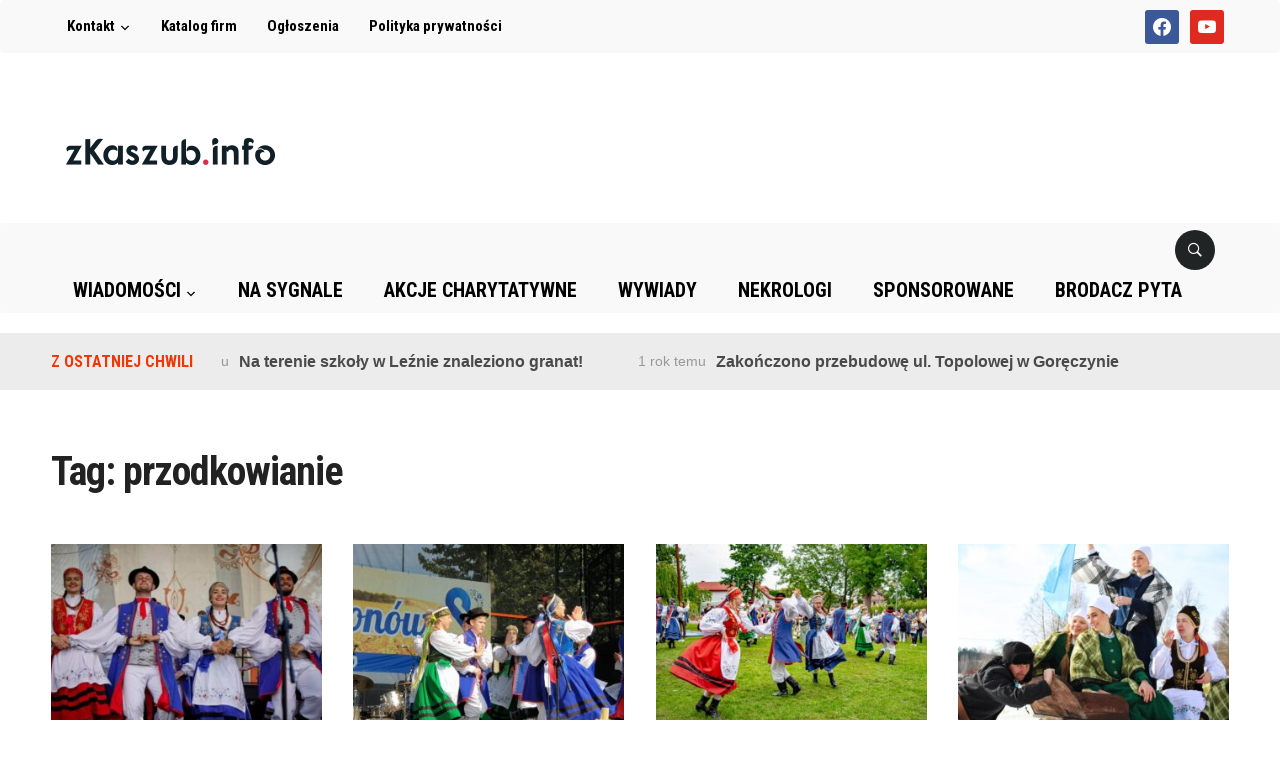

--- FILE ---
content_type: text/html; charset=UTF-8
request_url: https://zkaszub.info/tag/przodkowianie/
body_size: 13711
content:
<!DOCTYPE html>
<html lang="pl-PL">
<head>
    <meta charset="UTF-8">
    <meta name="viewport" content="width=device-width, initial-scale=1.0">
    <meta name="google-site-verification" content="jZeZa3_BIbhw54Muun8WHbft6ODA4uNhDm_HLUt5630" />
    <link rel="profile" href="http://gmpg.org/xfn/11">
    <link rel="pingback" href="https://zkaszub.info/xmlrpc.php">

    <meta name='robots' content='index, follow, max-image-preview:large, max-snippet:-1, max-video-preview:-1' />

	<!-- This site is optimized with the Yoast SEO plugin v19.8 - https://yoast.com/wordpress/plugins/seo/ -->
	<title>przodkowianie - zKaszub.info</title>
	<link rel="canonical" href="https://zkaszub.info/tag/przodkowianie/" />
	<meta property="og:locale" content="pl_PL" />
	<meta property="og:type" content="article" />
	<meta property="og:title" content="przodkowianie - zKaszub.info" />
	<meta property="og:url" content="https://zkaszub.info/tag/przodkowianie/" />
	<meta property="og:site_name" content="zKaszub.info" />
	<meta name="twitter:card" content="summary_large_image" />
	<script type="application/ld+json" class="yoast-schema-graph">{"@context":"https://schema.org","@graph":[{"@type":"CollectionPage","@id":"https://zkaszub.info/tag/przodkowianie/","url":"https://zkaszub.info/tag/przodkowianie/","name":"przodkowianie - zKaszub.info","isPartOf":{"@id":"https://zkaszub.info/#website"},"primaryImageOfPage":{"@id":"https://zkaszub.info/tag/przodkowianie/#primaryimage"},"image":{"@id":"https://zkaszub.info/tag/przodkowianie/#primaryimage"},"thumbnailUrl":"https://zkaszub.info/wp-content/uploads/2023/06/przodkowianie-2-e1687938371402.jpg","breadcrumb":{"@id":"https://zkaszub.info/tag/przodkowianie/#breadcrumb"},"inLanguage":"pl-PL"},{"@type":"ImageObject","inLanguage":"pl-PL","@id":"https://zkaszub.info/tag/przodkowianie/#primaryimage","url":"https://zkaszub.info/wp-content/uploads/2023/06/przodkowianie-2-e1687938371402.jpg","contentUrl":"https://zkaszub.info/wp-content/uploads/2023/06/przodkowianie-2-e1687938371402.jpg","width":1100,"height":616},{"@type":"BreadcrumbList","@id":"https://zkaszub.info/tag/przodkowianie/#breadcrumb","itemListElement":[{"@type":"ListItem","position":1,"name":"Strona główna","item":"https://zkaszub.info/"},{"@type":"ListItem","position":2,"name":"przodkowianie"}]},{"@type":"WebSite","@id":"https://zkaszub.info/#website","url":"https://zkaszub.info/","name":"zKaszub.info","description":"Najszybciej rozwijający się portal w pow. kartuskim!","potentialAction":[{"@type":"SearchAction","target":{"@type":"EntryPoint","urlTemplate":"https://zkaszub.info/?s={search_term_string}"},"query-input":"required name=search_term_string"}],"inLanguage":"pl-PL"}]}</script>
	<!-- / Yoast SEO plugin. -->


<link rel='dns-prefetch' href='//static.addtoany.com' />
<link rel='dns-prefetch' href='//ad.zkaszub.pl' />
<link rel='dns-prefetch' href='//fonts.googleapis.com' />
<link rel='dns-prefetch' href='//s.w.org' />
<link rel="alternate" type="application/rss+xml" title="zKaszub.info &raquo; Kanał z wpisami" href="https://zkaszub.info/feed/" />
<link rel="alternate" type="application/rss+xml" title="zKaszub.info &raquo; Kanał z komentarzami" href="https://zkaszub.info/comments/feed/" />
<link rel="alternate" type="application/rss+xml" title="zKaszub.info &raquo; Kanał z wpisami otagowanymi jako przodkowianie" href="https://zkaszub.info/tag/przodkowianie/feed/" />
<script type="text/javascript">
window._wpemojiSettings = {"baseUrl":"https:\/\/s.w.org\/images\/core\/emoji\/13.1.0\/72x72\/","ext":".png","svgUrl":"https:\/\/s.w.org\/images\/core\/emoji\/13.1.0\/svg\/","svgExt":".svg","source":{"concatemoji":"https:\/\/zkaszub.info\/wp-includes\/js\/wp-emoji-release.min.js?ver=5.9.12"}};
/*! This file is auto-generated */
!function(e,a,t){var n,r,o,i=a.createElement("canvas"),p=i.getContext&&i.getContext("2d");function s(e,t){var a=String.fromCharCode;p.clearRect(0,0,i.width,i.height),p.fillText(a.apply(this,e),0,0);e=i.toDataURL();return p.clearRect(0,0,i.width,i.height),p.fillText(a.apply(this,t),0,0),e===i.toDataURL()}function c(e){var t=a.createElement("script");t.src=e,t.defer=t.type="text/javascript",a.getElementsByTagName("head")[0].appendChild(t)}for(o=Array("flag","emoji"),t.supports={everything:!0,everythingExceptFlag:!0},r=0;r<o.length;r++)t.supports[o[r]]=function(e){if(!p||!p.fillText)return!1;switch(p.textBaseline="top",p.font="600 32px Arial",e){case"flag":return s([127987,65039,8205,9895,65039],[127987,65039,8203,9895,65039])?!1:!s([55356,56826,55356,56819],[55356,56826,8203,55356,56819])&&!s([55356,57332,56128,56423,56128,56418,56128,56421,56128,56430,56128,56423,56128,56447],[55356,57332,8203,56128,56423,8203,56128,56418,8203,56128,56421,8203,56128,56430,8203,56128,56423,8203,56128,56447]);case"emoji":return!s([10084,65039,8205,55357,56613],[10084,65039,8203,55357,56613])}return!1}(o[r]),t.supports.everything=t.supports.everything&&t.supports[o[r]],"flag"!==o[r]&&(t.supports.everythingExceptFlag=t.supports.everythingExceptFlag&&t.supports[o[r]]);t.supports.everythingExceptFlag=t.supports.everythingExceptFlag&&!t.supports.flag,t.DOMReady=!1,t.readyCallback=function(){t.DOMReady=!0},t.supports.everything||(n=function(){t.readyCallback()},a.addEventListener?(a.addEventListener("DOMContentLoaded",n,!1),e.addEventListener("load",n,!1)):(e.attachEvent("onload",n),a.attachEvent("onreadystatechange",function(){"complete"===a.readyState&&t.readyCallback()})),(n=t.source||{}).concatemoji?c(n.concatemoji):n.wpemoji&&n.twemoji&&(c(n.twemoji),c(n.wpemoji)))}(window,document,window._wpemojiSettings);
</script>
<!-- zkaszub.info is managing ads with Advanced Ads – https://wpadvancedads.com/ --><script id="zkasz-ready">
			window.advanced_ads_ready=function(e,a){a=a||"complete";var d=function(e){return"interactive"===a?"loading"!==e:"complete"===e};d(document.readyState)?e():document.addEventListener("readystatechange",(function(a){d(a.target.readyState)&&e()}),{once:"interactive"===a})},window.advanced_ads_ready_queue=window.advanced_ads_ready_queue||[];		</script>
		<style type="text/css">
img.wp-smiley,
img.emoji {
	display: inline !important;
	border: none !important;
	box-shadow: none !important;
	height: 1em !important;
	width: 1em !important;
	margin: 0 0.07em !important;
	vertical-align: -0.1em !important;
	background: none !important;
	padding: 0 !important;
}
</style>
	<link rel='stylesheet' id='pibfi_pinterest_style-css'  href='https://zkaszub.info/wp-content/plugins/pinterest-pin-it-button-for-images/ppibfi_pinterest.css?ver=5.9.12' type='text/css' media='all' />
<link rel='stylesheet' id='wp-block-library-css'  href='https://zkaszub.info/wp-includes/css/dist/block-library/style.min.css?ver=5.9.12' type='text/css' media='all' />
<link rel='stylesheet' id='wpzoom-social-icons-block-style-css'  href='https://zkaszub.info/wp-content/plugins/social-icons-widget-by-wpzoom/block/dist/style-wpzoom-social-icons.css?ver=4.2.10' type='text/css' media='all' />
<style id='global-styles-inline-css' type='text/css'>
body{--wp--preset--color--black: #000000;--wp--preset--color--cyan-bluish-gray: #abb8c3;--wp--preset--color--white: #ffffff;--wp--preset--color--pale-pink: #f78da7;--wp--preset--color--vivid-red: #cf2e2e;--wp--preset--color--luminous-vivid-orange: #ff6900;--wp--preset--color--luminous-vivid-amber: #fcb900;--wp--preset--color--light-green-cyan: #7bdcb5;--wp--preset--color--vivid-green-cyan: #00d084;--wp--preset--color--pale-cyan-blue: #8ed1fc;--wp--preset--color--vivid-cyan-blue: #0693e3;--wp--preset--color--vivid-purple: #9b51e0;--wp--preset--gradient--vivid-cyan-blue-to-vivid-purple: linear-gradient(135deg,rgba(6,147,227,1) 0%,rgb(155,81,224) 100%);--wp--preset--gradient--light-green-cyan-to-vivid-green-cyan: linear-gradient(135deg,rgb(122,220,180) 0%,rgb(0,208,130) 100%);--wp--preset--gradient--luminous-vivid-amber-to-luminous-vivid-orange: linear-gradient(135deg,rgba(252,185,0,1) 0%,rgba(255,105,0,1) 100%);--wp--preset--gradient--luminous-vivid-orange-to-vivid-red: linear-gradient(135deg,rgba(255,105,0,1) 0%,rgb(207,46,46) 100%);--wp--preset--gradient--very-light-gray-to-cyan-bluish-gray: linear-gradient(135deg,rgb(238,238,238) 0%,rgb(169,184,195) 100%);--wp--preset--gradient--cool-to-warm-spectrum: linear-gradient(135deg,rgb(74,234,220) 0%,rgb(151,120,209) 20%,rgb(207,42,186) 40%,rgb(238,44,130) 60%,rgb(251,105,98) 80%,rgb(254,248,76) 100%);--wp--preset--gradient--blush-light-purple: linear-gradient(135deg,rgb(255,206,236) 0%,rgb(152,150,240) 100%);--wp--preset--gradient--blush-bordeaux: linear-gradient(135deg,rgb(254,205,165) 0%,rgb(254,45,45) 50%,rgb(107,0,62) 100%);--wp--preset--gradient--luminous-dusk: linear-gradient(135deg,rgb(255,203,112) 0%,rgb(199,81,192) 50%,rgb(65,88,208) 100%);--wp--preset--gradient--pale-ocean: linear-gradient(135deg,rgb(255,245,203) 0%,rgb(182,227,212) 50%,rgb(51,167,181) 100%);--wp--preset--gradient--electric-grass: linear-gradient(135deg,rgb(202,248,128) 0%,rgb(113,206,126) 100%);--wp--preset--gradient--midnight: linear-gradient(135deg,rgb(2,3,129) 0%,rgb(40,116,252) 100%);--wp--preset--duotone--dark-grayscale: url('#wp-duotone-dark-grayscale');--wp--preset--duotone--grayscale: url('#wp-duotone-grayscale');--wp--preset--duotone--purple-yellow: url('#wp-duotone-purple-yellow');--wp--preset--duotone--blue-red: url('#wp-duotone-blue-red');--wp--preset--duotone--midnight: url('#wp-duotone-midnight');--wp--preset--duotone--magenta-yellow: url('#wp-duotone-magenta-yellow');--wp--preset--duotone--purple-green: url('#wp-duotone-purple-green');--wp--preset--duotone--blue-orange: url('#wp-duotone-blue-orange');--wp--preset--font-size--small: 13px;--wp--preset--font-size--medium: 20px;--wp--preset--font-size--large: 36px;--wp--preset--font-size--x-large: 42px;}.has-black-color{color: var(--wp--preset--color--black) !important;}.has-cyan-bluish-gray-color{color: var(--wp--preset--color--cyan-bluish-gray) !important;}.has-white-color{color: var(--wp--preset--color--white) !important;}.has-pale-pink-color{color: var(--wp--preset--color--pale-pink) !important;}.has-vivid-red-color{color: var(--wp--preset--color--vivid-red) !important;}.has-luminous-vivid-orange-color{color: var(--wp--preset--color--luminous-vivid-orange) !important;}.has-luminous-vivid-amber-color{color: var(--wp--preset--color--luminous-vivid-amber) !important;}.has-light-green-cyan-color{color: var(--wp--preset--color--light-green-cyan) !important;}.has-vivid-green-cyan-color{color: var(--wp--preset--color--vivid-green-cyan) !important;}.has-pale-cyan-blue-color{color: var(--wp--preset--color--pale-cyan-blue) !important;}.has-vivid-cyan-blue-color{color: var(--wp--preset--color--vivid-cyan-blue) !important;}.has-vivid-purple-color{color: var(--wp--preset--color--vivid-purple) !important;}.has-black-background-color{background-color: var(--wp--preset--color--black) !important;}.has-cyan-bluish-gray-background-color{background-color: var(--wp--preset--color--cyan-bluish-gray) !important;}.has-white-background-color{background-color: var(--wp--preset--color--white) !important;}.has-pale-pink-background-color{background-color: var(--wp--preset--color--pale-pink) !important;}.has-vivid-red-background-color{background-color: var(--wp--preset--color--vivid-red) !important;}.has-luminous-vivid-orange-background-color{background-color: var(--wp--preset--color--luminous-vivid-orange) !important;}.has-luminous-vivid-amber-background-color{background-color: var(--wp--preset--color--luminous-vivid-amber) !important;}.has-light-green-cyan-background-color{background-color: var(--wp--preset--color--light-green-cyan) !important;}.has-vivid-green-cyan-background-color{background-color: var(--wp--preset--color--vivid-green-cyan) !important;}.has-pale-cyan-blue-background-color{background-color: var(--wp--preset--color--pale-cyan-blue) !important;}.has-vivid-cyan-blue-background-color{background-color: var(--wp--preset--color--vivid-cyan-blue) !important;}.has-vivid-purple-background-color{background-color: var(--wp--preset--color--vivid-purple) !important;}.has-black-border-color{border-color: var(--wp--preset--color--black) !important;}.has-cyan-bluish-gray-border-color{border-color: var(--wp--preset--color--cyan-bluish-gray) !important;}.has-white-border-color{border-color: var(--wp--preset--color--white) !important;}.has-pale-pink-border-color{border-color: var(--wp--preset--color--pale-pink) !important;}.has-vivid-red-border-color{border-color: var(--wp--preset--color--vivid-red) !important;}.has-luminous-vivid-orange-border-color{border-color: var(--wp--preset--color--luminous-vivid-orange) !important;}.has-luminous-vivid-amber-border-color{border-color: var(--wp--preset--color--luminous-vivid-amber) !important;}.has-light-green-cyan-border-color{border-color: var(--wp--preset--color--light-green-cyan) !important;}.has-vivid-green-cyan-border-color{border-color: var(--wp--preset--color--vivid-green-cyan) !important;}.has-pale-cyan-blue-border-color{border-color: var(--wp--preset--color--pale-cyan-blue) !important;}.has-vivid-cyan-blue-border-color{border-color: var(--wp--preset--color--vivid-cyan-blue) !important;}.has-vivid-purple-border-color{border-color: var(--wp--preset--color--vivid-purple) !important;}.has-vivid-cyan-blue-to-vivid-purple-gradient-background{background: var(--wp--preset--gradient--vivid-cyan-blue-to-vivid-purple) !important;}.has-light-green-cyan-to-vivid-green-cyan-gradient-background{background: var(--wp--preset--gradient--light-green-cyan-to-vivid-green-cyan) !important;}.has-luminous-vivid-amber-to-luminous-vivid-orange-gradient-background{background: var(--wp--preset--gradient--luminous-vivid-amber-to-luminous-vivid-orange) !important;}.has-luminous-vivid-orange-to-vivid-red-gradient-background{background: var(--wp--preset--gradient--luminous-vivid-orange-to-vivid-red) !important;}.has-very-light-gray-to-cyan-bluish-gray-gradient-background{background: var(--wp--preset--gradient--very-light-gray-to-cyan-bluish-gray) !important;}.has-cool-to-warm-spectrum-gradient-background{background: var(--wp--preset--gradient--cool-to-warm-spectrum) !important;}.has-blush-light-purple-gradient-background{background: var(--wp--preset--gradient--blush-light-purple) !important;}.has-blush-bordeaux-gradient-background{background: var(--wp--preset--gradient--blush-bordeaux) !important;}.has-luminous-dusk-gradient-background{background: var(--wp--preset--gradient--luminous-dusk) !important;}.has-pale-ocean-gradient-background{background: var(--wp--preset--gradient--pale-ocean) !important;}.has-electric-grass-gradient-background{background: var(--wp--preset--gradient--electric-grass) !important;}.has-midnight-gradient-background{background: var(--wp--preset--gradient--midnight) !important;}.has-small-font-size{font-size: var(--wp--preset--font-size--small) !important;}.has-medium-font-size{font-size: var(--wp--preset--font-size--medium) !important;}.has-large-font-size{font-size: var(--wp--preset--font-size--large) !important;}.has-x-large-font-size{font-size: var(--wp--preset--font-size--x-large) !important;}
</style>
<link rel='stylesheet' id='awesome-weather-css'  href='https://zkaszub.info/wp-content/plugins/awesome-weather/awesome-weather.css?ver=5.9.12' type='text/css' media='all' />
<style id='awesome-weather-inline-css' type='text/css'>
.awesome-weather-wrap { font-family: 'Open Sans', sans-serif;  font-weight: 400; font-size: 14px; line-height: 14px; } 
</style>
<link rel='stylesheet' id='opensans-googlefont-css'  href='https://fonts.googleapis.com/css?family=Open+Sans%3A400%2C300&#038;ver=5.9.12' type='text/css' media='all' />
<link rel='stylesheet' id='contact-form-7-css'  href='https://zkaszub.info/wp-content/plugins/contact-form-7/includes/css/styles.css?ver=5.6.3' type='text/css' media='all' />
<link rel='stylesheet' id='events-manager-css'  href='https://zkaszub.info/wp-content/plugins/events-manager/includes/css/events_manager.css?ver=5.99912' type='text/css' media='all' />
<link rel='stylesheet' id='wp-polls-css'  href='https://zkaszub.info/wp-content/plugins/wp-polls/polls-css.css?ver=2.77.0' type='text/css' media='all' />
<style id='wp-polls-inline-css' type='text/css'>
.wp-polls .pollbar {
	margin: 1px;
	font-size: 8px;
	line-height: 10px;
	height: 10px;
	background-image: url('https://zkaszub.info/wp-content/plugins/wp-polls/images/default_gradient/pollbg.gif');
	border: 1px solid #c8c8c8;
}

</style>
<link rel='stylesheet' id='domino-style-css'  href='https://zkaszub.info/wp-content/themes/domino-child/style.css?ver=dev-1764705943' type='text/css' media='all' />
<link rel='stylesheet' id='wpz-shortcodes-css'  href='https://zkaszub.info/wp-content/themes/domino/functions/wpzoom/assets/css/shortcodes.css?ver=5.9.12' type='text/css' media='all' />
<link rel='stylesheet' id='zoom-font-awesome-css'  href='https://zkaszub.info/wp-content/themes/domino/functions/wpzoom/assets/css/font-awesome.min.css?ver=5.9.12' type='text/css' media='all' />
<link rel='stylesheet' id='domino-google-fonts-css'  href='//fonts.googleapis.com/css?family=Roboto+Condensed%3Aregular%2Citalic%2C700%7CMerriweather%3Aregular%2Citalic%2C700%26subset%3Dlatin%2C&#038;ver=5.9.12' type='text/css' media='all' />
<link rel='stylesheet' id='dashicons-css'  href='https://zkaszub.info/wp-includes/css/dashicons.min.css?ver=5.9.12' type='text/css' media='all' />
<link rel='stylesheet' id='wpzoom-social-icons-socicon-css'  href='https://zkaszub.info/wp-content/plugins/social-icons-widget-by-wpzoom/assets/css/wpzoom-socicon.css?ver=1675464022' type='text/css' media='all' />
<link rel='stylesheet' id='wpzoom-social-icons-genericons-css'  href='https://zkaszub.info/wp-content/plugins/social-icons-widget-by-wpzoom/assets/css/genericons.css?ver=1675464022' type='text/css' media='all' />
<link rel='stylesheet' id='wpzoom-social-icons-academicons-css'  href='https://zkaszub.info/wp-content/plugins/social-icons-widget-by-wpzoom/assets/css/academicons.min.css?ver=1675464022' type='text/css' media='all' />
<link rel='stylesheet' id='wpzoom-social-icons-font-awesome-3-css'  href='https://zkaszub.info/wp-content/plugins/social-icons-widget-by-wpzoom/assets/css/font-awesome-3.min.css?ver=1675464022' type='text/css' media='all' />
<link rel='stylesheet' id='wpzoom-social-icons-styles-css'  href='https://zkaszub.info/wp-content/plugins/social-icons-widget-by-wpzoom/assets/css/wpzoom-social-icons-styles.css?ver=1675464022' type='text/css' media='all' />
<link rel='stylesheet' id='wzslider-css'  href='https://zkaszub.info/wp-content/themes/domino/functions/wpzoom/assets/css/wzslider.css?ver=5.9.12' type='text/css' media='all' />
<link rel='stylesheet' id='addtoany-css'  href='https://zkaszub.info/wp-content/plugins/add-to-any/addtoany.min.css?ver=1.16' type='text/css' media='all' />
<link rel='preload' as='font'  id='wpzoom-social-icons-font-academicons-woff2-css'  href='https://zkaszub.info/wp-content/plugins/social-icons-widget-by-wpzoom/assets/font/academicons.woff2?v=1.9.2'  type='font/woff2' crossorigin />
<link rel='preload' as='font'  id='wpzoom-social-icons-font-fontawesome-3-woff2-css'  href='https://zkaszub.info/wp-content/plugins/social-icons-widget-by-wpzoom/assets/font/fontawesome-webfont.woff2?v=4.7.0'  type='font/woff2' crossorigin />
<link rel='preload' as='font'  id='wpzoom-social-icons-font-genericons-woff-css'  href='https://zkaszub.info/wp-content/plugins/social-icons-widget-by-wpzoom/assets/font/Genericons.woff'  type='font/woff' crossorigin />
<link rel='preload' as='font'  id='wpzoom-social-icons-font-socicon-woff2-css'  href='https://zkaszub.info/wp-content/plugins/social-icons-widget-by-wpzoom/assets/font/socicon.woff2?v=4.2.10'  type='font/woff2' crossorigin />
<script type='text/javascript' src='https://zkaszub.info/wp-includes/js/jquery/jquery.min.js?ver=3.6.0' id='jquery-core-js'></script>
<script type='text/javascript' src='https://zkaszub.info/wp-includes/js/jquery/jquery-migrate.min.js?ver=3.3.2' id='jquery-migrate-js'></script>
<script type='text/javascript' src='https://zkaszub.info/wp-content/plugins/pinterest-pin-it-button-for-images/ppibfi_pinterest.js?ver=5.9.12' id='pibfi_pinterest-js'></script>
<script type='text/javascript' id='addtoany-core-js-before'>
window.a2a_config=window.a2a_config||{};a2a_config.callbacks=[];a2a_config.overlays=[];a2a_config.templates={};a2a_localize = {
	Share: "Share",
	Save: "Save",
	Subscribe: "Subscribe",
	Email: "Email",
	Bookmark: "Bookmark",
	ShowAll: "Show all",
	ShowLess: "Show less",
	FindServices: "Find service(s)",
	FindAnyServiceToAddTo: "Instantly find any service to add to",
	PoweredBy: "Powered by",
	ShareViaEmail: "Share via email",
	SubscribeViaEmail: "Subscribe via email",
	BookmarkInYourBrowser: "Bookmark in your browser",
	BookmarkInstructions: "Press Ctrl+D or \u2318+D to bookmark this page",
	AddToYourFavorites: "Add to your favorites",
	SendFromWebOrProgram: "Send from any email address or email program",
	EmailProgram: "Email program",
	More: "More&#8230;",
	ThanksForSharing: "Thanks for sharing!",
	ThanksForFollowing: "Thanks for following!"
};
</script>
<script type='text/javascript' async src='https://static.addtoany.com/menu/page.js' id='addtoany-core-js'></script>
<script type='text/javascript' async src='https://zkaszub.info/wp-content/plugins/add-to-any/addtoany.min.js?ver=1.1' id='addtoany-jquery-js'></script>
<script type='text/javascript' src='https://zkaszub.info/wp-includes/js/jquery/ui/core.min.js?ver=1.13.1' id='jquery-ui-core-js'></script>
<script type='text/javascript' src='https://zkaszub.info/wp-includes/js/jquery/ui/mouse.min.js?ver=1.13.1' id='jquery-ui-mouse-js'></script>
<script type='text/javascript' src='https://zkaszub.info/wp-includes/js/jquery/ui/sortable.min.js?ver=1.13.1' id='jquery-ui-sortable-js'></script>
<script type='text/javascript' src='https://zkaszub.info/wp-includes/js/jquery/ui/datepicker.min.js?ver=1.13.1' id='jquery-ui-datepicker-js'></script>
<script type='text/javascript' id='jquery-ui-datepicker-js-after'>
jQuery(function(jQuery){jQuery.datepicker.setDefaults({"closeText":"Zamknij","currentText":"Dzisiaj","monthNames":["stycze\u0144","luty","marzec","kwiecie\u0144","maj","czerwiec","lipiec","sierpie\u0144","wrzesie\u0144","pa\u017adziernik","listopad","grudzie\u0144"],"monthNamesShort":["sty","lut","mar","kw.","maj","cze","lip","sie","wrz","pa\u017a","lis","gru"],"nextText":"Nast\u0119pny","prevText":"Poprzedni","dayNames":["niedziela","poniedzia\u0142ek","wtorek","\u015broda","czwartek","pi\u0105tek","sobota"],"dayNamesShort":["niedz.","pon.","wt.","\u015br.","czw.","pt.","sob."],"dayNamesMin":["N","P","W","\u015a","C","P","S"],"dateFormat":"d MM yy","firstDay":1,"isRTL":false});});
</script>
<script type='text/javascript' src='https://zkaszub.info/wp-includes/js/jquery/ui/menu.min.js?ver=1.13.1' id='jquery-ui-menu-js'></script>
<script type='text/javascript' src='https://zkaszub.info/wp-includes/js/dist/vendor/regenerator-runtime.min.js?ver=0.13.9' id='regenerator-runtime-js'></script>
<script type='text/javascript' src='https://zkaszub.info/wp-includes/js/dist/vendor/wp-polyfill.min.js?ver=3.15.0' id='wp-polyfill-js'></script>
<script type='text/javascript' src='https://zkaszub.info/wp-includes/js/dist/dom-ready.min.js?ver=ecda74de0221e1c2ce5c57cbb5af09d5' id='wp-dom-ready-js'></script>
<script type='text/javascript' src='https://zkaszub.info/wp-includes/js/dist/hooks.min.js?ver=1e58c8c5a32b2e97491080c5b10dc71c' id='wp-hooks-js'></script>
<script type='text/javascript' src='https://zkaszub.info/wp-includes/js/dist/i18n.min.js?ver=30fcecb428a0e8383d3776bcdd3a7834' id='wp-i18n-js'></script>
<script type='text/javascript' id='wp-i18n-js-after'>
wp.i18n.setLocaleData( { 'text direction\u0004ltr': [ 'ltr' ] } );
wp.i18n.setLocaleData( { 'text direction\u0004ltr': [ 'ltr' ] } );
</script>
<script type='text/javascript' id='wp-a11y-js-translations'>
( function( domain, translations ) {
	var localeData = translations.locale_data[ domain ] || translations.locale_data.messages;
	localeData[""].domain = domain;
	wp.i18n.setLocaleData( localeData, domain );
} )( "default", {"translation-revision-date":"2025-10-01 14:45:32+0000","generator":"GlotPress\/4.0.1","domain":"messages","locale_data":{"messages":{"":{"domain":"messages","plural-forms":"nplurals=3; plural=(n == 1) ? 0 : ((n % 10 >= 2 && n % 10 <= 4 && (n % 100 < 12 || n % 100 > 14)) ? 1 : 2);","lang":"pl"},"Notifications":["Powiadomienia"]}},"comment":{"reference":"wp-includes\/js\/dist\/a11y.js"}} );
</script>
<script type='text/javascript' src='https://zkaszub.info/wp-includes/js/dist/a11y.min.js?ver=68e470cf840f69530e9db3be229ad4b6' id='wp-a11y-js'></script>
<script type='text/javascript' id='jquery-ui-autocomplete-js-extra'>
/* <![CDATA[ */
var uiAutocompleteL10n = {"noResults":"Brak wynik\u00f3w.","oneResult":"Znaleziono jeden wynik. U\u017cyj strza\u0142ek g\u00f3ra\/d\u00f3\u0142 do nawigacji.","manyResults":"Znaleziono %d wynik\u00f3w. U\u017cyj strza\u0142ek g\u00f3ra\/d\u00f3\u0142 do nawigacji.","itemSelected":"Wybrano obiekt."};
/* ]]> */
</script>
<script type='text/javascript' src='https://zkaszub.info/wp-includes/js/jquery/ui/autocomplete.min.js?ver=1.13.1' id='jquery-ui-autocomplete-js'></script>
<script type='text/javascript' src='https://zkaszub.info/wp-includes/js/jquery/ui/resizable.min.js?ver=1.13.1' id='jquery-ui-resizable-js'></script>
<script type='text/javascript' src='https://zkaszub.info/wp-includes/js/jquery/ui/draggable.min.js?ver=1.13.1' id='jquery-ui-draggable-js'></script>
<script type='text/javascript' src='https://zkaszub.info/wp-includes/js/jquery/ui/controlgroup.min.js?ver=1.13.1' id='jquery-ui-controlgroup-js'></script>
<script type='text/javascript' src='https://zkaszub.info/wp-includes/js/jquery/ui/checkboxradio.min.js?ver=1.13.1' id='jquery-ui-checkboxradio-js'></script>
<script type='text/javascript' src='https://zkaszub.info/wp-includes/js/jquery/ui/button.min.js?ver=1.13.1' id='jquery-ui-button-js'></script>
<script type='text/javascript' src='https://zkaszub.info/wp-includes/js/jquery/ui/dialog.min.js?ver=1.13.1' id='jquery-ui-dialog-js'></script>
<script type='text/javascript' id='events-manager-js-extra'>
/* <![CDATA[ */
var EM = {"ajaxurl":"https:\/\/zkaszub.info\/wp-admin\/admin-ajax.php","locationajaxurl":"https:\/\/zkaszub.info\/wp-admin\/admin-ajax.php?action=locations_search","firstDay":"1","locale":"pl","dateFormat":"dd\/mm\/yy","ui_css":"https:\/\/zkaszub.info\/wp-content\/plugins\/events-manager\/includes\/css\/jquery-ui.min.css","show24hours":"1","is_ssl":"1","txt_search":"Szukaj","txt_searching":"Szukam\u2026","txt_loading":"Wczytywanie\u2026"};
/* ]]> */
</script>
<script type='text/javascript' src='https://zkaszub.info/wp-content/plugins/events-manager/includes/js/events-manager.js?ver=5.99912' id='events-manager-js'></script>
<script type='text/javascript' id='advanced-ads-advanced-js-js-extra'>
/* <![CDATA[ */
var advads_options = {"blog_id":"1","privacy":{"enabled":false,"state":"not_needed"}};
/* ]]> */
</script>
<script type='text/javascript' src='https://zkaszub.info/wp-content/plugins/advanced-ads/public/assets/js/advanced.min.js?ver=1.37.0' id='advanced-ads-advanced-js-js'></script>
<script type='text/javascript' src='https://zkaszub.info/wp-content/themes/domino/js/init.js?ver=5.9.12' id='wpzoom-init-js'></script>
<link rel="https://api.w.org/" href="https://zkaszub.info/wp-json/" /><link rel="alternate" type="application/json" href="https://zkaszub.info/wp-json/wp/v2/tags/14748" /><link rel="EditURI" type="application/rsd+xml" title="RSD" href="https://zkaszub.info/xmlrpc.php?rsd" />
<link rel="wlwmanifest" type="application/wlwmanifest+xml" href="https://zkaszub.info/wp-includes/wlwmanifest.xml" /> 
<meta name="generator" content="WordPress 5.9.12" />
<!-- Google Tag Manager -->
<script>(function(w,d,s,l,i){w[l]=w[l]||[];w[l].push({'gtm.start':
new Date().getTime(),event:'gtm.js'});var f=d.getElementsByTagName(s)[0],
j=d.createElement(s),dl=l!='dataLayer'?'&l='+l:'';j.async=true;j.src=
'https://www.googletagmanager.com/gtm.js?id='+i+dl;f.parentNode.insertBefore(j,f);
})(window,document,'script','dataLayer','GTM-KB4JTBQ');</script>
<!-- End Google Tag Manager --><script type="text/javascript">
	window._zem_rp_post_id = '326268';
	window._zem_rp_thumbnails = true;
	window._zem_rp_post_title = '%22Przodkowianie%22+zbieraj%C4%85+na+nowe+stroje+dla+zespo%C5%82u';
	window._zem_rp_post_tags = ['przodkowianie', 'stroje', 'zbi%C3%B3rka', 'zesp%C3%B3%3F+pie%3Fni+i+ta%3Fca', 'zrzutka', 'gmina+przodkowo', 'akcje+charytatywne', 'przodkowo', 'wiadomo%3Fci', 'a', 'po', 'dla', 'si', 'pow', 'al', 'em', 'mam', 'alt', 'sam', 'joanna', 'na', 'std', 'dui', 'ja'];
	window._zem_rp_static_base_url = 'https://content.zemanta.com/static/';
	window._zem_rp_wp_ajax_url = 'https://zkaszub.info/wp-admin/admin-ajax.php';
	window._zem_rp_plugin_version = '1.14';
	window._zem_rp_num_rel_posts = '6';
</script>
<link rel="stylesheet" href="https://zkaszub.info/wp-content/plugins/related-posts-by-zemanta/static/themes/vertical.css?version=1.14" />
<script type="text/javascript">
		var advadsCfpQueue = [];
		var advadsCfpAd = function( adID ){
			if ( 'undefined' == typeof advadsProCfp ) { advadsCfpQueue.push( adID ) } else { advadsProCfp.addElement( adID ) }
		};
		</script>
		
<!-- Begin Theme Custom CSS -->
<style type="text/css" id="domino-custom-css">
a:hover{color:#f43500;}.navbar-nav a:hover{color:#f43500;}.top-navbar .navbar-nav .current-menu-item > a, .top-navbar .navbar-nav .current_page_item > a, .top-navbar.navbar-nav .current-menu-parent > a{color:#ff0000;}.main-navbar .current-menu-item > a,.main-navbar .current_page_item > a,.main-navbar .current-menu-parent > a,.main-navbar .current_page_parent > a{background-color:#f43500;}.navbar-nav ul{background-color:#f43500;}.navbar-nav > li > ul:before{border-bottom-color:#f43500;}#news-ticker h3{color:#f43500;}.entry-title a:hover{color:#f43500;}.entry-meta{color:#adadad;}.entry-meta a:hover{color:#f43500;}.site-info-top a:hover{color:#f43500;}body{font-family:"Roboto Condensed","Helvetica Neue",Helvetica,Arial,sans-serif;font-size:15px;}.navbar-brand h1,.navbar-brand h1 a{font-family:"Roboto Condensed","Helvetica Neue",Helvetica,Arial,sans-serif;font-size:10px;}.top-navbar a{font-family:"Roboto Condensed","Helvetica Neue",Helvetica,Arial,sans-serif;font-size:15px;}.main-navbar .navbar-nav a{font-size:20px;}.slides li h3,.slides li h3 a{font-size:24px;}.entry-title a{font-family:"Roboto Condensed","Helvetica Neue",Helvetica,Arial,sans-serif;}h1.entry-title{font-family:"Roboto Condensed","Helvetica Neue",Helvetica,Arial,sans-serif;font-size:20px;}.page h1.entry-title{font-family:"Roboto Condensed","Helvetica Neue",Helvetica,Arial,sans-serif;font-size:20px;}
</style>
<!-- End Theme Custom CSS -->
<script type="text/javascript">document.write('<style type="text/css">.tabber{display:none;}</style>');</script><style type="text/css">.recentcomments a{display:inline !important;padding:0 !important;margin:0 !important;}</style>      <meta name="onesignal" content="wordpress-plugin"/>
            <script>

      window.OneSignal = window.OneSignal || [];

      OneSignal.push( function() {
        OneSignal.SERVICE_WORKER_UPDATER_PATH = "OneSignalSDKUpdaterWorker.js.php";
                      OneSignal.SERVICE_WORKER_PATH = "OneSignalSDKWorker.js.php";
                      OneSignal.SERVICE_WORKER_PARAM = { scope: "/" };
        OneSignal.setDefaultNotificationUrl("https://zkaszub.info");
        var oneSignal_options = {};
        window._oneSignalInitOptions = oneSignal_options;

        oneSignal_options['wordpress'] = true;
oneSignal_options['appId'] = '3cbaf072-d0c0-4785-b831-2d8c517ce556';
oneSignal_options['allowLocalhostAsSecureOrigin'] = true;
oneSignal_options['welcomeNotification'] = { };
oneSignal_options['welcomeNotification']['title'] = "";
oneSignal_options['welcomeNotification']['message'] = "Dziękujemy za subskrypcję";
oneSignal_options['path'] = "https://zkaszub.info/wp-content/plugins/onesignal-free-web-push-notifications/sdk_files/";
oneSignal_options['safari_web_id'] = "web.onesignal.auto.2460cc6e-4b7f-44ed-bf33-fcc5c16bd2af";
oneSignal_options['promptOptions'] = { };
oneSignal_options['promptOptions']['actionMessage'] = "Chcę wyświetlać powiadomienia:";
oneSignal_options['promptOptions']['exampleNotificationTitleDesktop'] = "Przykładowe powiadomienie";
oneSignal_options['promptOptions']['exampleNotificationMessageDesktop'] = "Treść przykładowego powiadomienia";
oneSignal_options['promptOptions']['exampleNotificationTitleMobile'] = "Przykładowe powiadomienia";
oneSignal_options['promptOptions']['exampleNotificationMessageMobile'] = "Treść przykładowego powiadomienia";
oneSignal_options['promptOptions']['exampleNotificationCaption'] = "Możesz anulować subskrypcję w dowolnym momencie";
oneSignal_options['promptOptions']['acceptButtonText'] = "OK";
oneSignal_options['promptOptions']['cancelButtonText'] = "Anuluj";
oneSignal_options['promptOptions']['siteName'] = "https://zkaszub.info";
oneSignal_options['promptOptions']['autoAcceptTitle'] = "Zezwól";
oneSignal_options['notifyButton'] = { };
oneSignal_options['notifyButton']['enable'] = true;
oneSignal_options['notifyButton']['position'] = 'bottom-right';
oneSignal_options['notifyButton']['theme'] = 'default';
oneSignal_options['notifyButton']['size'] = 'medium';
oneSignal_options['notifyButton']['displayPredicate'] = function() {
              return OneSignal.isPushNotificationsEnabled()
                      .then(function(isPushEnabled) {
                          return !isPushEnabled;
                      });
            };
oneSignal_options['notifyButton']['showCredit'] = false;
oneSignal_options['notifyButton']['text'] = {};
                OneSignal.init(window._oneSignalInitOptions);
                OneSignal.showSlidedownPrompt();      });

      function documentInitOneSignal() {
        var oneSignal_elements = document.getElementsByClassName("OneSignal-prompt");

        var oneSignalLinkClickHandler = function(event) { OneSignal.push(['registerForPushNotifications']); event.preventDefault(); };        for(var i = 0; i < oneSignal_elements.length; i++)
          oneSignal_elements[i].addEventListener('click', oneSignalLinkClickHandler, false);
      }

      if (document.readyState === 'complete') {
           documentInitOneSignal();
      }
      else {
           window.addEventListener("load", function(event){
               documentInitOneSignal();
          });
      }
    </script>
<style type="text/css" id="custom-background-css">
body.custom-background { background-color: #ffffff; }
</style>
	<link rel="icon" href="https://zkaszub.info/wp-content/uploads/2018/06/cropped-logo-1-32x32.png" sizes="32x32" />
<link rel="icon" href="https://zkaszub.info/wp-content/uploads/2018/06/cropped-logo-1-192x192.png" sizes="192x192" />
<link rel="apple-touch-icon" href="https://zkaszub.info/wp-content/uploads/2018/06/cropped-logo-1-180x180.png" />
<meta name="msapplication-TileImage" content="https://zkaszub.info/wp-content/uploads/2018/06/cropped-logo-1-270x270.png" />
		<style type="text/css" id="wp-custom-css">
			/*
Tutaj możesz dodać własny CSS.

Naciśnij ikonkę pomocy, żeby dowiedzieć się więcej.
*/		</style>
		
	<script>
		(function(i,s,o,g,r,a,m){i['GoogleAnalyticsObject']=r;i[r]=i[r]||function()
		{ (i[r].q=i[r].q||[]).push(arguments)}
				,i[r].l=1*new Date();a=s.createElement(o),
				m=s.getElementsByTagName(o)[0];a.async=1;a.src=g;m.parentNode.insertBefore(a,m)
		})(window,document,'script','//www.google-analytics.com/analytics.js','ga');
		ga('create', 'UA-26355751-6', 'auto');
		ga('send', 'pageview');
	</script>

</head>
<body class="archive tag tag-przodkowianie tag-14748 custom-background aa-prefix-zkasz-">

<!-- css decide what section will display -->
<!-- <section class="amkad header_biggest">
    <div class="edd">
        <ins data-revive-zoneid="76" data-revive-id="384b9ba232194187fbf9f421122d9976"></ins>
    </div>
</section><section class="amkad header_big">
    <div class="edd">
        <ins data-revive-zoneid="73" data-revive-id="384b9ba232194187fbf9f421122d9976"></ins>
    </div>
</section><section class="amkad header_mid">
    <div class="edd">
        <ins data-revive-zoneid="20" data-revive-id="384b9ba232194187fbf9f421122d9976"></ins>
    </div>
</section><section class="amkad header_small">
    <div class="edd">
        <ins data-revive-zoneid="79" data-revive-id="384b9ba232194187fbf9f421122d9976"></ins>
    </div>
</section> -->
<section class="amkad">
    <div class="edd">
        <div class="inner-wrap">
                    </div>
    </div>
</section>
<div class="page-wrap">

    <header id="header">

        <nav class="navbar" role="navigation">

            <nav class="top-navbar" role="navigation">

                <div class="inner-wrap">
                    <div class="header_social">
                        <div id="zoom-social-icons-widget-6" class="widget zoom-social-icons-widget">
		
<ul class="zoom-social-icons-list zoom-social-icons-list--with-canvas zoom-social-icons-list--rounded zoom-social-icons-list--no-labels">

		
				<li class="zoom-social_icons-list__item">
		<a class="zoom-social_icons-list__link" href="https://www.facebook.com/zkaszub.info/" target="_blank" title="Facebook" >
									
						<span class="screen-reader-text">facebook</span>
			
						<span class="zoom-social_icons-list-span social-icon socicon socicon-facebook" data-hover-rule="background-color" data-hover-color="#3b5998" style="background-color : #3b5998; font-size: 18px; padding:8px" ></span>
			
					</a>
	</li>

	
				<li class="zoom-social_icons-list__item">
		<a class="zoom-social_icons-list__link" href="https://www.youtube.com/results?search_query=zkaszub.info" target="_blank" title="Default Label" >
									
						<span class="screen-reader-text">youtube</span>
			
						<span class="zoom-social_icons-list-span social-icon socicon socicon-youtube" data-hover-rule="background-color" data-hover-color="#e02a20" style="background-color : #e02a20; font-size: 18px; padding:8px" ></span>
			
					</a>
	</li>

	
</ul>

		</div>
                    </div>


                    <div class="navbar-header">
                        
                            <a class="navbar-toggle" href="#menu-top-slide">
                                <span class="icon-bar"></span>
                                <span class="icon-bar"></span>
                                <span class="icon-bar"></span>
                            </a>


                            <div id="menu-top-slide" class="menu-topmenu-container"><ul id="menu-topmenu" class="menu"><li id="menu-item-113095" class="menu-item menu-item-type-post_type menu-item-object-page menu-item-has-children menu-item-113095"><a href="https://zkaszub.info/formularz-kontaktowy/">Kontakt</a>
<ul class="sub-menu">
	<li id="menu-item-253193" class="menu-item menu-item-type-post_type menu-item-object-page menu-item-253193"><a href="https://zkaszub.info/o-nas/">O nas</a></li>
	<li id="menu-item-253192" class="menu-item menu-item-type-post_type menu-item-object-page menu-item-253192"><a href="https://zkaszub.info/reklama/">Reklama</a></li>
</ul>
</li>
<li id="menu-item-235831" class="menu-item menu-item-type-custom menu-item-object-custom menu-item-235831"><a href="/baza-firm/">Katalog firm</a></li>
<li id="menu-item-235832" class="menu-item menu-item-type-custom menu-item-object-custom menu-item-235832"><a href="/ogloszenia/">Ogłoszenia</a></li>
<li id="menu-item-243520" class="menu-item menu-item-type-post_type menu-item-object-page menu-item-243520"><a href="https://zkaszub.info/polityka-prywatnosci/">Polityka prywatności</a></li>
</ul></div>
                    </div>


                    <div id="navbar-top">

                        <div class="menu-topmenu-container"><ul id="menu-topmenu-1" class="nav navbar-nav dropdown sf-menu"><li class="menu-item menu-item-type-post_type menu-item-object-page menu-item-has-children menu-item-113095"><a href="https://zkaszub.info/formularz-kontaktowy/">Kontakt</a>
<ul class="sub-menu">
	<li class="menu-item menu-item-type-post_type menu-item-object-page menu-item-253193"><a href="https://zkaszub.info/o-nas/">O nas</a></li>
	<li class="menu-item menu-item-type-post_type menu-item-object-page menu-item-253192"><a href="https://zkaszub.info/reklama/">Reklama</a></li>
</ul>
</li>
<li class="menu-item menu-item-type-custom menu-item-object-custom menu-item-235831"><a href="/baza-firm/">Katalog firm</a></li>
<li class="menu-item menu-item-type-custom menu-item-object-custom menu-item-235832"><a href="/ogloszenia/">Ogłoszenia</a></li>
<li class="menu-item menu-item-type-post_type menu-item-object-page menu-item-243520"><a href="https://zkaszub.info/polityka-prywatnosci/">Polityka prywatności</a></li>
</ul></div>
                    </div><!-- #navbar-top -->

                </div><!-- ./inner-wrap -->

            </nav><!-- .navbar -->

            <div class="clear"></div>

        </nav><!-- .navbar -->



        <div class="inner-wrap">

            <div class="navbar-brand">
                <h1>
                <a href="https://zkaszub.info" title="Najszybciej rozwijający się portal w pow. kartuskim!">

                    <img src="https://zkaszub.info/wp-content/themes/domino-child/images/logo.png" alt="zKaszub.info">
                </a>

                </h1>
                                
            </div><!-- .navbar-brand -->


            

        </div><!-- /.inner-wrap -->


        <div class="clear"></div>


        <nav class="navbar" role="navigation">

            <nav class="main-navbar" role="navigation">

                <div class="inner-wrap clearfix">


                    
                        <div id="sb-search" class="sb-search">
                            <form method="get" id="searchform" action="https://zkaszub.info/">
	<input type="search" class="sb-search-input" placeholder="Wyszukiwanie..."  name="s" id="s" autocomplete="off" />
    <input type="submit" id="searchsubmit" class="sb-search-submit" value="Szukaj" />
    <span class="sb-icon-search"></span>
</form>                        </div>

                    

                    <div class="navbar-header">
                        
                            <a class="navbar-toggle" href="#menu-main-slide">
                                <span class="icon-bar"></span>
                                <span class="icon-bar"></span>
                                <span class="icon-bar"></span>
                            </a>


                            <div id="menu-main-slide" class="menu-main-container"><ul id="menu-main" class="menu"><li id="menu-item-215440" class="menu-item menu-item-type-taxonomy menu-item-object-category menu-item-has-children menu-item-215440"><a href="https://zkaszub.info/category/wiadomosci/">Wiadomości</a>
<ul class="sub-menu">
	<li id="menu-item-295402" class="menu-item menu-item-type-taxonomy menu-item-object-category menu-item-295402"><a href="https://zkaszub.info/category/wiadomosci/region/">Region</a></li>
	<li id="menu-item-223292" class="menu-item menu-item-type-taxonomy menu-item-object-category menu-item-223292"><a href="https://zkaszub.info/category/wiadomosci/powiat-kartuski/">Powiat kartuski</a></li>
	<li id="menu-item-223264" class="menu-item menu-item-type-taxonomy menu-item-object-category menu-item-223264"><a href="https://zkaszub.info/category/wiadomosci/kartuzy/">Kartuzy</a></li>
	<li id="menu-item-223284" class="menu-item menu-item-type-taxonomy menu-item-object-category menu-item-223284"><a href="https://zkaszub.info/category/wiadomosci/zukowo/">Żukowo</a></li>
	<li id="menu-item-223267" class="menu-item menu-item-type-taxonomy menu-item-object-category menu-item-223267"><a href="https://zkaszub.info/category/wiadomosci/przodkowo/">Przodkowo</a></li>
	<li id="menu-item-223272" class="menu-item menu-item-type-taxonomy menu-item-object-category menu-item-223272"><a href="https://zkaszub.info/category/wiadomosci/sierakowice/">Sierakowice</a></li>
	<li id="menu-item-223282" class="menu-item menu-item-type-taxonomy menu-item-object-category menu-item-223282"><a href="https://zkaszub.info/category/wiadomosci/stezyca/">Stężyca</a></li>
	<li id="menu-item-223281" class="menu-item menu-item-type-taxonomy menu-item-object-category menu-item-223281"><a href="https://zkaszub.info/category/wiadomosci/somonino/">Somonino</a></li>
	<li id="menu-item-223257" class="menu-item menu-item-type-taxonomy menu-item-object-category menu-item-223257"><a href="https://zkaszub.info/category/wiadomosci/chmielno/">Chmielno</a></li>
	<li id="menu-item-223283" class="menu-item menu-item-type-taxonomy menu-item-object-category menu-item-223283"><a href="https://zkaszub.info/category/wiadomosci/suleczyno/">Sulęczyno</a></li>
</ul>
</li>
<li id="menu-item-306197" class="menu-item menu-item-type-taxonomy menu-item-object-category menu-item-306197"><a href="https://zkaszub.info/category/na-sygnale/">Na sygnale</a></li>
<li id="menu-item-292813" class="menu-item menu-item-type-taxonomy menu-item-object-category menu-item-292813"><a href="https://zkaszub.info/category/zbiorki-i-akcje-charytatywne/">Akcje charytatywne</a></li>
<li id="menu-item-306261" class="menu-item menu-item-type-taxonomy menu-item-object-category menu-item-306261"><a href="https://zkaszub.info/category/wywiady/">Wywiady</a></li>
<li id="menu-item-297331" class="menu-item menu-item-type-taxonomy menu-item-object-category menu-item-297331"><a href="https://zkaszub.info/category/nekrologi/">Nekrologi</a></li>
<li id="menu-item-306260" class="menu-item menu-item-type-taxonomy menu-item-object-category menu-item-306260"><a href="https://zkaszub.info/category/sponsorowane/">Sponsorowane</a></li>
<li id="menu-item-323613" class="menu-item menu-item-type-taxonomy menu-item-object-category menu-item-323613"><a href="https://zkaszub.info/category/podcasty/">Brodacz pyta</a></li>
</ul></div>
                    </div>


                    <div id="navbar-main">

                        <div class="menu-main-container"><ul id="menu-main-1" class="nav navbar-nav dropdown sf-menu"><li class="menu-item menu-item-type-taxonomy menu-item-object-category menu-item-has-children menu-item-215440"><a href="https://zkaszub.info/category/wiadomosci/">Wiadomości</a>
<ul class="sub-menu">
	<li class="menu-item menu-item-type-taxonomy menu-item-object-category menu-item-295402"><a href="https://zkaszub.info/category/wiadomosci/region/">Region</a></li>
	<li class="menu-item menu-item-type-taxonomy menu-item-object-category menu-item-223292"><a href="https://zkaszub.info/category/wiadomosci/powiat-kartuski/">Powiat kartuski</a></li>
	<li class="menu-item menu-item-type-taxonomy menu-item-object-category menu-item-223264"><a href="https://zkaszub.info/category/wiadomosci/kartuzy/">Kartuzy</a></li>
	<li class="menu-item menu-item-type-taxonomy menu-item-object-category menu-item-223284"><a href="https://zkaszub.info/category/wiadomosci/zukowo/">Żukowo</a></li>
	<li class="menu-item menu-item-type-taxonomy menu-item-object-category menu-item-223267"><a href="https://zkaszub.info/category/wiadomosci/przodkowo/">Przodkowo</a></li>
	<li class="menu-item menu-item-type-taxonomy menu-item-object-category menu-item-223272"><a href="https://zkaszub.info/category/wiadomosci/sierakowice/">Sierakowice</a></li>
	<li class="menu-item menu-item-type-taxonomy menu-item-object-category menu-item-223282"><a href="https://zkaszub.info/category/wiadomosci/stezyca/">Stężyca</a></li>
	<li class="menu-item menu-item-type-taxonomy menu-item-object-category menu-item-223281"><a href="https://zkaszub.info/category/wiadomosci/somonino/">Somonino</a></li>
	<li class="menu-item menu-item-type-taxonomy menu-item-object-category menu-item-223257"><a href="https://zkaszub.info/category/wiadomosci/chmielno/">Chmielno</a></li>
	<li class="menu-item menu-item-type-taxonomy menu-item-object-category menu-item-223283"><a href="https://zkaszub.info/category/wiadomosci/suleczyno/">Sulęczyno</a></li>
</ul>
</li>
<li class="menu-item menu-item-type-taxonomy menu-item-object-category menu-item-306197"><a href="https://zkaszub.info/category/na-sygnale/">Na sygnale</a></li>
<li class="menu-item menu-item-type-taxonomy menu-item-object-category menu-item-292813"><a href="https://zkaszub.info/category/zbiorki-i-akcje-charytatywne/">Akcje charytatywne</a></li>
<li class="menu-item menu-item-type-taxonomy menu-item-object-category menu-item-306261"><a href="https://zkaszub.info/category/wywiady/">Wywiady</a></li>
<li class="menu-item menu-item-type-taxonomy menu-item-object-category menu-item-297331"><a href="https://zkaszub.info/category/nekrologi/">Nekrologi</a></li>
<li class="menu-item menu-item-type-taxonomy menu-item-object-category menu-item-306260"><a href="https://zkaszub.info/category/sponsorowane/">Sponsorowane</a></li>
<li class="menu-item menu-item-type-taxonomy menu-item-object-category menu-item-323613"><a href="https://zkaszub.info/category/podcasty/">Brodacz pyta</a></li>
</ul></div>

                    </div><!-- #navbar-main -->

                </div><!-- /.inner-wrap -->

                <div class="clear"></div>

            </nav><!-- .main-navbar -->

        </nav><!-- .navbar -->
    </header>
    
    

    <div id="news-ticker">
        <div class="inner-wrap clearfix">

            <h3>z ostatniej chwili</h3>

            <div class="news-ticker-container">
                <dl id="ticker">

                    
                        <dt>1 rok temu </dt>
                        <dd><a href="https://zkaszub.info/na-terenie-szkoly-w-leznie-znaleziono-granat/" title="Na terenie szkoły w Leźnie znaleziono granat!">Na terenie szkoły w Leźnie znaleziono granat!</a></dd>

                    
                        <dt>1 rok temu </dt>
                        <dd><a href="https://zkaszub.info/zakonczono-przebudowe-ul-topolowej-w-goreczynie/" title="Zakończono przebudowę ul. Topolowej w Goręczynie">Zakończono przebudowę ul. Topolowej w Goręczynie</a></dd>

                    
                    
                </dl>
            </div>

        </div><!-- /.inner-wrap -->
    </div><!-- #news-ticker -->


    <main id="main" class="site-main" role="main">

        <div class="inner-wrap">

            <h2 class="archive-title">Tag: <span>przodkowianie</span></h2>
            
                <section id="recent-posts" class="recent-posts">

                    
                        <article id="post-326268" class="post-326268 post type-post status-publish format-standard has-post-thumbnail category-zbiorki-i-akcje-charytatywne category-przodkowo category-wiadomosci tag-gmina-przodkowo tag-przodkowianie tag-stroje tag-zbiorka tag-zespol-piesni-i-tanca tag-zrzutka">

    <div class="post-thumb"><a href="https://zkaszub.info/przodkowianie-zbieraja-na-nowe-stroje-dla-zespolu/" title="&#8222;Przodkowianie&#8221; zbierają na nowe stroje dla zespołu"><img src="https://zkaszub.info/wp-content/uploads/2023/06/przodkowianie-2-322x212.jpg" alt="&#8222;Przodkowianie&#8221; zbierają na nowe stroje dla zespołu" class="loop " width="640" height="400" /></a></div>
    <section class="entry-body">

        
        <h3 class="entry-title"><a href="https://zkaszub.info/przodkowianie-zbieraja-na-nowe-stroje-dla-zespolu/" rel="bookmark">&#8222;Przodkowianie&#8221; zbierają na nowe stroje dla zespołu</a></h3>

        <div class="entry-meta">
            <span class="entry-date"><time class="entry-date" datetime="2023-06-28T09:50:02+02:00">28 czerwca 2023</time></span>            <span class="entry-author">przez <a href="https://zkaszub.info/author/redaktor/" title="Wpisy od Redaktor" rel="author">Redaktor</a></span>             <span class="comments-link"><a href="https://zkaszub.info/przodkowianie-zbieraja-na-nowe-stroje-dla-zespolu/#respond">brak komentarzy</a></span>
                    </div>

        <div class="entry-content">
            <p><strong>Obecne stroje mają niespełna 20 lat (&#8230;) Są po prostu już zniszczone przez czas &#8211; pisze jedna z tancerek Zespołu Pieśni i Tańca &#8222;Przodkowianie&#8221;, informując o uruchomionej właśnie zbiórce na zakup nowych strojów dla zespołu.</strong></p>
        </div>

                    <div class="readmore_button">
                <a href="https://zkaszub.info/przodkowianie-zbieraja-na-nowe-stroje-dla-zespolu/" title="Link do &#8222;Przodkowianie&#8221; zbierają na nowe stroje dla zespołu" rel="bookmark">Czytaj więcej</a>
            </div>
        
    </section>

    <div class="clearfix"></div>
</article><!-- #post-326268 -->
                    
                        <article id="post-314853" class="post-314853 post type-post status-publish format-standard has-post-thumbnail category-kultura category-przodkowo category-zapowiedzi-i-plakaty tag-folklor tag-kaszuby tag-przodkowianie tag-przodkowo tag-region tag-zespol tag-zespol-piesni-i-tanca">

    <div class="post-thumb"><a href="https://zkaszub.info/przodkowo-zostan-czescia-wielkiej-kaszubskiej-przygody-o-co-chodzi/" title="Przodkowo. Zostań częścią wielkiej kaszubskiej przygody! O co chodzi?"><img src="https://zkaszub.info/wp-content/uploads/2022/09/przodkowianie-322x212.jpeg" alt="Przodkowo. Zostań częścią wielkiej kaszubskiej przygody! O co chodzi?" class="loop " width="640" height="400" /></a></div>
    <section class="entry-body">

        
        <h3 class="entry-title"><a href="https://zkaszub.info/przodkowo-zostan-czescia-wielkiej-kaszubskiej-przygody-o-co-chodzi/" rel="bookmark">Przodkowo. Zostań częścią wielkiej kaszubskiej przygody! O co chodzi?</a></h3>

        <div class="entry-meta">
            <span class="entry-date"><time class="entry-date" datetime="2022-09-02T07:50:42+02:00">2 września 2022</time></span>            <span class="entry-author">przez <a href="https://zkaszub.info/author/redaktor/" title="Wpisy od Redaktor" rel="author">Redaktor</a></span>             <span class="comments-link"><a href="https://zkaszub.info/przodkowo-zostan-czescia-wielkiej-kaszubskiej-przygody-o-co-chodzi/#respond">brak komentarzy</a></span>
                    </div>

        <div class="entry-content">
            <p><strong>Zespół Pieśni i Tańca &#8222;Przodkowianie&#8221; poszukuje nowych sympatyków kaszubskiego folkloru! Jeśli lubisz tańczyć i śpiewać, a przede wszystkim całym sercem kochasz Kaszuby, koniecznie weź udział w naborze, który trwa do końca września &#8211; nie zwlekaj! Szczegóły znajdziesz na plakacie &#8211; zobacz!</strong></p>
        </div>

                    <div class="readmore_button">
                <a href="https://zkaszub.info/przodkowo-zostan-czescia-wielkiej-kaszubskiej-przygody-o-co-chodzi/" title="Link do Przodkowo. Zostań częścią wielkiej kaszubskiej przygody! O co chodzi?" rel="bookmark">Czytaj więcej</a>
            </div>
        
    </section>

    <div class="clearfix"></div>
</article><!-- #post-314853 -->
                    
                        <article id="post-301456" class="post-301456 post type-post status-publish format-standard has-post-thumbnail category-przodkowo category-wiadomosci tag-folklor-kaszubski tag-nabor tag-przodkowianie tag-przodkowo tag-warte-uwagi tag-zespol-piesni-i-tanca">

    <div class="post-thumb"><a href="https://zkaszub.info/przodkowo-zespol-piesni-i-tanca-przodkowianie-szuka-nowych-czlonkow/" title="Przodkowo. Zespół Pieśni i Tańca &#8222;Przodkowianie&#8221; szuka nowych członków"><img src="https://zkaszub.info/wp-content/uploads/2021/10/przodkowianie-zdjecie-322x212.jpg" alt="Przodkowo. Zespół Pieśni i Tańca &#8222;Przodkowianie&#8221; szuka nowych członków" class="loop " width="640" height="400" /></a></div>
    <section class="entry-body">

        
        <h3 class="entry-title"><a href="https://zkaszub.info/przodkowo-zespol-piesni-i-tanca-przodkowianie-szuka-nowych-czlonkow/" rel="bookmark">Przodkowo. Zespół Pieśni i Tańca &#8222;Przodkowianie&#8221; szuka nowych członków</a></h3>

        <div class="entry-meta">
            <span class="entry-date"><time class="entry-date" datetime="2021-10-01T19:35:27+02:00">1 października 2021</time></span>            <span class="entry-author">przez <a href="https://zkaszub.info/author/redaktor/" title="Wpisy od Redaktor" rel="author">Redaktor</a></span>             <span class="comments-link"><a href="https://zkaszub.info/przodkowo-zespol-piesni-i-tanca-przodkowianie-szuka-nowych-czlonkow/#respond">brak komentarzy</a></span>
                    </div>

        <div class="entry-content">
            <p><strong>Już we wtorek miłośnicy folkloru kaszubskiego mogą spróbować swoich sił w naborze do Zespołu Pieśni i Tańca &#8222;Przodkowianie&#8221;. Mile widziani są zarówno mężczyźni, jak też kobiety. Ważne, aby kandydaci mieli ukończony przynajmniej 15. rok życia.</strong></p>
        </div>

                    <div class="readmore_button">
                <a href="https://zkaszub.info/przodkowo-zespol-piesni-i-tanca-przodkowianie-szuka-nowych-czlonkow/" title="Link do Przodkowo. Zespół Pieśni i Tańca &#8222;Przodkowianie&#8221; szuka nowych członków" rel="bookmark">Czytaj więcej</a>
            </div>
        
    </section>

    <div class="clearfix"></div>
</article><!-- #post-301456 -->
                    
                        <article id="post-291849" class="post-291849 post type-post status-publish format-standard has-post-thumbnail category-kultura category-powiat-kartuski category-przodkowo category-sierakowice category-zukowo tag-banino tag-eugeniusz-pryczkowski tag-folklor tag-kaszuby tag-kultura tag-pandemia tag-przodkowianie tag-przodkowo tag-sierakowice tag-zespoly">

    <div class="post-thumb"><a href="https://zkaszub.info/pow-kartuski-pandemia-a-folklor/" title="Pow. kartuski. Pandemia, a folklor"><img src="https://zkaszub.info/wp-content/uploads/2021/02/Sierakowice_zespół_folklor_1-322x212.jpeg" alt="Zespół Pieśni i Tańca &quot;Sierakowice&quot;" class="loop " width="640" height="400" /></a></div>
    <section class="entry-body">

        
        <h3 class="entry-title"><a href="https://zkaszub.info/pow-kartuski-pandemia-a-folklor/" rel="bookmark">Pow. kartuski. Pandemia, a folklor</a></h3>

        <div class="entry-meta">
            <span class="entry-date"><time class="entry-date" datetime="2021-02-22T18:33:09+01:00">22 lutego 2021</time></span>            <span class="entry-author">przez <a href="https://zkaszub.info/author/redaktor/" title="Wpisy od Redaktor" rel="author">Redaktor</a></span>             <span class="comments-link"><a href="https://zkaszub.info/pow-kartuski-pandemia-a-folklor/#respond">brak komentarzy</a></span>
                    </div>

        <div class="entry-content">
            <p>Kaszubski folklor od lat rozsławia nasz region w Polsce, ale też poza jej granicami. Już prawie od roku działalność kaszubskich [&hellip;]</p>
        </div>

                    <div class="readmore_button">
                <a href="https://zkaszub.info/pow-kartuski-pandemia-a-folklor/" title="Link do Pow. kartuski. Pandemia, a folklor" rel="bookmark">Czytaj więcej</a>
            </div>
        
    </section>

    <div class="clearfix"></div>
</article><!-- #post-291849 -->
                    
                </section><!-- .recent-posts -->

                <div class="navigation"></div> 
                        <div class="center">
                <!--/*
                    * POJEDYNCZY ARTYKUŁ: Duży prostokąt I
                    Revive Adserver Asynchronous JS Tag
                    - Generated with Revive Adserver v3.2.2-dev
                    *
                    */-->
                <ins data-revive-zoneid="42" data-revive-id="384b9ba232194187fbf9f421122d9976"></ins>
                <!--/*
                * POJEDYNCZY ARTYKUŁ: Duży prostokąt II
                Revive Adserver Asynchronous JS Tag
                - Generated with Revive Adserver v3.2.2-dev
                *
                */-->
                <ins data-revive-zoneid="43" data-revive-id="384b9ba232194187fbf9f421122d9976"></ins>
                <!--/*
                * POJEDYNCZY ARTYKUŁ: Duży prostokąt III
                Revive Adserver Asynchronous JS Tag
                - Generated with Revive Adserver v3.2.2-dev
                *
                */-->
                <ins data-revive-zoneid="44" data-revive-id="384b9ba232194187fbf9f421122d9976"></ins>
            </div>

        </div><!-- /.inner-wrap -->

    </main><!-- .site-main -->


    <footer id="colophon" class="site-footer" role="contentinfo">

        
            <div class="footer-widgets widgets widget-columns-3">

                <div class="inner-wrap">

                    
                        <div class="column">
                            <div class="widget widget_nav_menu" id="nav_menu-2"><h3 class="title">Ważne</h3><div class="menu-additional_menu-container"><ul id="menu-additional_menu" class="menu"><li id="menu-item-1515" class="menu-item menu-item-type-post_type menu-item-object-page menu-item-1515"><a href="https://zkaszub.info/o-nas/">O nas</a></li>
<li id="menu-item-1514" class="menu-item menu-item-type-post_type menu-item-object-page menu-item-1514"><a href="https://zkaszub.info/reklama/">Reklama</a></li>
<li id="menu-item-1516" class="menu-item menu-item-type-post_type menu-item-object-page menu-item-1516"><a href="https://zkaszub.info/formularz-kontaktowy/">Kontakt</a></li>
<li id="menu-item-1518" class="menu-item menu-item-type-post_type menu-item-object-page menu-item-1518"><a href="https://zkaszub.info/regulamin/">Regulamin portalu</a></li>
<li id="menu-item-1517" class="menu-item menu-item-type-post_type menu-item-object-page menu-item-1517"><a href="https://zkaszub.info/polityka-prywatnosci/">Polityka prywatności</a></li>
</ul></div><div class="clear"></div></div>                        </div><!-- .column -->

                    
                        <div class="column">
                            <div class="widget widget_text" id="text-15">			<div class="textwidget"><img src="/wp-content/themes/domino-child/images/dotpay.png" alt="DotPay"><br/>
Rozliczenia transakcji kartą kredytową i e-przelewem przeprowadzane są za pośrednictwem Centrum Rozliczeniowego Dotpay</div>
		<div class="clear"></div></div>                        </div><!-- .column -->

                    
                        <div class="column">
                            <div class="widget zoom-social-icons-widget" id="zoom-social-icons-widget-5"><h3 class="title">Media społecznościowe</h3>
		
<ul class="zoom-social-icons-list zoom-social-icons-list--with-canvas zoom-social-icons-list--rounded zoom-social-icons-list--no-labels">

		
				<li class="zoom-social_icons-list__item">
		<a class="zoom-social_icons-list__link" href="https://www.facebook.com/zkaszub.info/" target="_blank" title="Friend me on Facebook" >
									
						<span class="screen-reader-text">facebook</span>
			
						<span class="zoom-social_icons-list-span social-icon socicon socicon-facebook" data-hover-rule="background-color" data-hover-color="#3b5998" style="background-color : #3b5998; font-size: 32px; padding:8px" ></span>
			
					</a>
	</li>

	
				<li class="zoom-social_icons-list__item">
		<a class="zoom-social_icons-list__link" href="https://www.youtube.com/results?search_query=zkaszub.info" target="_blank" title="" >
									
						<span class="screen-reader-text">youtube</span>
			
						<span class="zoom-social_icons-list-span social-icon socicon socicon-youtube" data-hover-rule="background-color" data-hover-color="#e02a20" style="background-color : #e02a20; font-size: 32px; padding:8px" ></span>
			
					</a>
	</li>

	
</ul>

		<div class="clear"></div></div>                        </div><!-- .column -->

                    
                    <div class="clear"></div>

                </div><!-- .inner-wrap -->

            </div><!-- .footer-widgets -->


        
        <div class="site-info-top">

            <div class="inner-wrap">

                <div class="navbar-brand">
                    <h2><a href="https://zkaszub.info" title="Najszybciej rozwijający się portal w pow. kartuskim!">zKaszub.info</a></h2>

                </div><!-- .navbar-brand -->

                <div class="footer-menu">
                    <ul id="secondmenu" class="menu"><li id="menu-item-1503" class="menu-item menu-item-type-post_type menu-item-object-page menu-item-1503"><a href="https://zkaszub.info/regulamin/">Regulamin portalu zkaszub.info</a></li>
<li id="menu-item-1504" class="menu-item menu-item-type-post_type menu-item-object-page menu-item-1504"><a href="https://zkaszub.info/polityka-prywatnosci/">Polityka prywatności</a></li>
<li id="menu-item-1505" class="menu-item menu-item-type-post_type menu-item-object-page menu-item-1505"><a href="https://zkaszub.info/formularz-kontaktowy/">Kontakt</a></li>
</ul>                </div>

                <div class="clear"></div>

            </div><!-- .inner-wrap -->

        </div><!-- .site-info-top -->


        <div class="site-info">

            <div class="inner-wrap">

                <p class="copyright">
                    Copyright &copy; 2025 zKaszub.info. Zrealizowano przez <a href="https://gembit.pl/" target="_blank">GEMBIT</a>                </p>

            </div><!-- .inner-wrap -->

        </div><!-- .site-info -->


    </footer><!-- #colophon -->

</div>
<script>(function($){$(document).ready(function(){});})(jQuery);</script><script type='text/javascript' src='https://zkaszub.info/wp-content/plugins/contact-form-7/includes/swv/js/index.js?ver=5.6.3' id='swv-js'></script>
<script type='text/javascript' id='contact-form-7-js-extra'>
/* <![CDATA[ */
var wpcf7 = {"api":{"root":"https:\/\/zkaszub.info\/wp-json\/","namespace":"contact-form-7\/v1"}};
/* ]]> */
</script>
<script type='text/javascript' src='https://zkaszub.info/wp-content/plugins/contact-form-7/includes/js/index.js?ver=5.6.3' id='contact-form-7-js'></script>
<script type='text/javascript' id='wp-polls-js-extra'>
/* <![CDATA[ */
var pollsL10n = {"ajax_url":"https:\/\/zkaszub.info\/wp-admin\/admin-ajax.php","text_wait":"Your last request is still being processed. Please wait a while ...","text_valid":"Please choose a valid poll answer.","text_multiple":"Maximum number of choices allowed: ","show_loading":"1","show_fading":"1"};
/* ]]> */
</script>
<script type='text/javascript' src='https://zkaszub.info/wp-content/plugins/wp-polls/polls-js.js?ver=2.77.0' id='wp-polls-js'></script>
<script type='text/javascript' src='https://zkaszub.info/wp-content/plugins/advanced-ads-pro/assets/js/advanced-ads-pro.min.js?ver=2.16.0' id='advanced-ads-pro/front-js'></script>
<script type='text/javascript' src='//ad.zkaszub.pl/www/delivery/asyncjs.php?ver=dev-1764705943' id='asyncjs-js'></script>
<script type='text/javascript' src='https://zkaszub.info/wp-content/themes/domino-child/js/bootstrap.js?ver=dev-1764705943' id='bootstrap-js'></script>
<script type='text/javascript' src='https://zkaszub.info/wp-content/themes/domino-child/js/main.js?ver=dev-1764705943' id='main-js'></script>
<script type='text/javascript' src='https://zkaszub.info/wp-content/themes/domino/js/jquery.mmenu.min.all.js?ver=5.9.12' id='mmenu-js'></script>
<script type='text/javascript' src='https://zkaszub.info/wp-content/themes/domino/js/flickity.pkgd.min.js?ver=5.9.12' id='flickity-js'></script>
<script type='text/javascript' src='https://zkaszub.info/wp-content/themes/domino/js/jquery.carouFredSel-6.2.1-packed.js?ver=5.9.12' id='carouFredSel-js'></script>
<script type='text/javascript' src='https://zkaszub.info/wp-content/themes/domino/js/search_button.js?ver=5.9.12' id='search_button-js'></script>
<script type='text/javascript' src='https://zkaszub.info/wp-content/themes/domino/js/jquery.fitvids.js?ver=5.9.12' id='fitvids-js'></script>
<script type='text/javascript' src='https://zkaszub.info/wp-content/themes/domino/js/theia-sticky-sidebar.js?ver=5.9.12' id='sticky-sidebar-js'></script>
<script type='text/javascript' src='https://zkaszub.info/wp-content/themes/domino/js/superfish.min.js?ver=5.9.12' id='superfish-js'></script>
<script type='text/javascript' src='https://zkaszub.info/wp-content/themes/domino/js/tabs.js?ver=5.9.12' id='tabber-tabs-js'></script>
<script type='text/javascript' id='domino-script-js-extra'>
/* <![CDATA[ */
var zoomOptions = {"slideshow_auto":"1","slideshow_speed":"3000"};
/* ]]> */
</script>
<script type='text/javascript' src='https://zkaszub.info/wp-content/themes/domino/js/functions.js?ver=5.9.12' id='domino-script-js'></script>
<script type='text/javascript' src='https://zkaszub.info/wp-content/plugins/social-icons-widget-by-wpzoom/assets/js/social-icons-widget-frontend.js?ver=1675464022' id='zoom-social-icons-widget-frontend-js'></script>
<script type='text/javascript' src='https://zkaszub.info/wp-content/themes/domino/functions/wpzoom/assets/js/galleria.js' id='galleria-js'></script>
<script type='text/javascript' src='https://zkaszub.info/wp-content/themes/domino/functions/wpzoom/assets/js/wzslider.js' id='wzslider-js'></script>
<script type='text/javascript' id='advanced-ads-pro/cache_busting-js-extra'>
/* <![CDATA[ */
var advanced_ads_pro_ajax_object = {"ajax_url":"https:\/\/zkaszub.info\/wp-admin\/admin-ajax.php","lazy_load_module_enabled":"","lazy_load":{"default_offset":0,"offsets":[]},"moveintohidden":"","wp_timezone_offset":"3600"};
/* ]]> */
</script>
<script type='text/javascript' src='https://zkaszub.info/wp-content/plugins/advanced-ads-pro/assets/js/base.min.js?ver=2.16.0' id='advanced-ads-pro/cache_busting-js'></script>
<script type='text/javascript' src='https://cdn.onesignal.com/sdks/OneSignalSDK.js?ver=5.9.12' async='async' id='remote_sdk-js'></script>
<script>window.advads_admin_bar_items = [];</script><script>!function(){window.advanced_ads_ready_queue=window.advanced_ads_ready_queue||[],advanced_ads_ready_queue.push=window.advanced_ads_ready;for(var d=0,a=advanced_ads_ready_queue.length;d<a;d++)advanced_ads_ready(advanced_ads_ready_queue[d])}();</script></body>
</html>